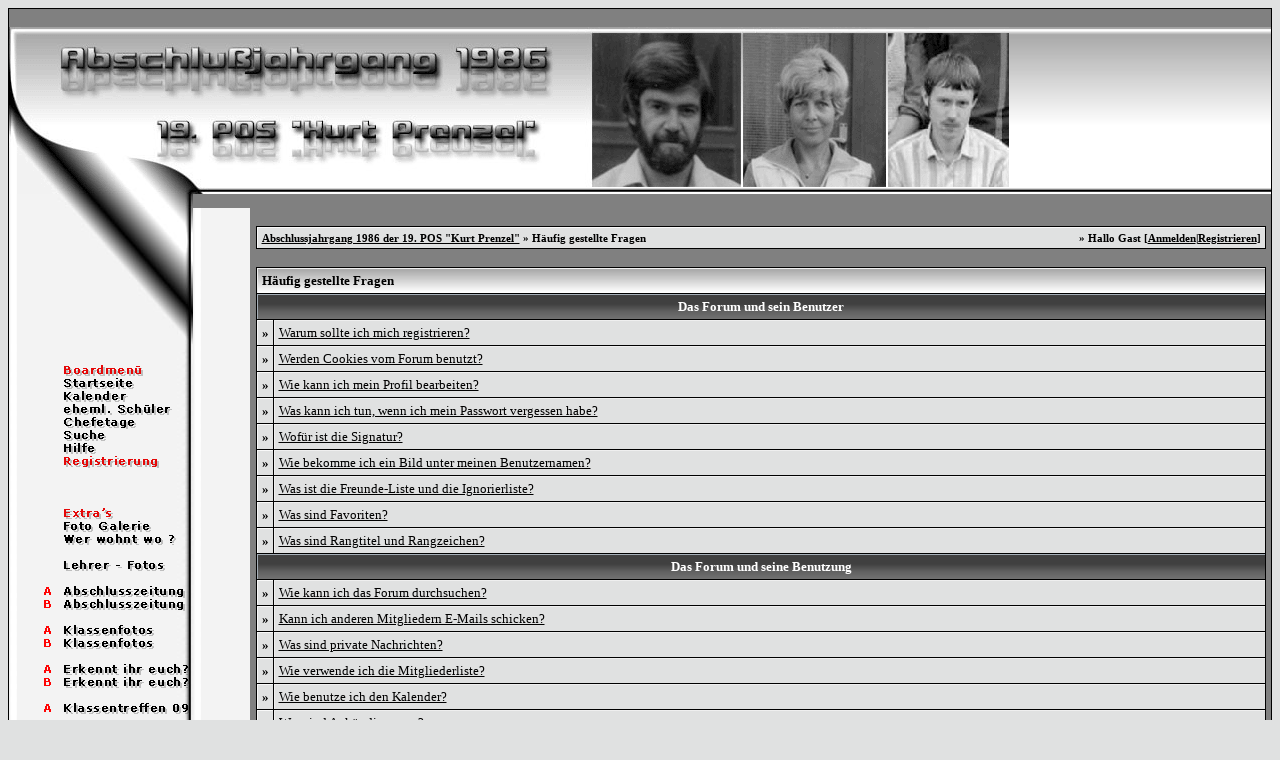

--- FILE ---
content_type: text/html; charset=windows-1252
request_url: http://christianp.bplaced.net/schule/misc.php?action=faq&sid=041c7483b3eb2ef7bbcb97bdf863d006
body_size: 4522
content:
<?xml version="1.0" encoding="windows-1252"?>
<!DOCTYPE html PUBLIC "-//W3C//DTD XHTML 1.0 Transitional//EN" "http://www.w3.org/TR/xhtml1/DTD/xhtml1-transitional.dtd">
<html xmlns="http://www.w3.org/1999/xhtml" dir="ltr" lang="de" xml:lang="de">
<head>
<title>Abschlussjahrgang 1986 der 19. POS &quot;Kurt Prenzel&quot; | H&auml;ufig gestellte Fragen</title>
<meta name="GOOGLEBOT" content="NOARCHIVE">
<meta name="ROBOTS" content="NOARCHIVE">
<meta name="page-topic" Content="Suchdienst">
<meta name="page-type" content="Katalog">
<meta name="description" content="Finde mit mir ehemalige Klassenkameraden, Kollegen, Absolventen, alte Liebschaften und verschollene Freunde wieder !">
<meta name="keywords" content="StayFriends,Passado, Klassenfoto, Freunde-Suchmaschine,Freundesuchmaschine,Suche,Klassentreffen,Freunde,Klassenkameraden,Ehemalige,Sch&uuml;ler,Finden,vermisste,Personensuche,Personen,Schulfreunde,Schulfreundin,Schulfreund,Schulkollegen,Freund,Freundin,Freundinnen,Schulzeit,Abiturjahrgang,Absolventen,Deutsches Gymnasium,Deutsche Schule,Realschule,Waldorfschule,Wirtschaftsschule,Montessorischule,Grundschule,Hauptschule,Abitur,Schule,Gymnasium,Abi,Abschluss,Klasse,vermisst,Gesuchte,suchen,Person,wiederfinden,sucht,gesucht,Klassenzusammenkunft,Menschen,Mensch,Verwandte,Partner,Abitur,missing,Angeh&ouml;rige,Mail,Schulabg&auml;nger,damals,Abschlu&szlig;,Jahrgang,Treffen,Lehrer,Schulkollegin, Kurt, Prenzel, Pilz ,Pilzzzz ">
<meta http-equiv="Content-Type" content="text/html; charset=windows-1252" />
<link rel="index" href="index.php?sid=ec055cd995b0f4e2ea3d4308cad40bc2" />
<link rel="help" href="misc.php?action=faq&amp;sid=ec055cd995b0f4e2ea3d4308cad40bc2" />
<link rel="search" href="search.php?sid=ec055cd995b0f4e2ea3d4308cad40bc2" />
<link rel="up" href="javascript:self.scrollTo(0,0);" />
<link rel="copyright" href="http://www.woltlab.de" />
<style type="text/css">
 <!--
body {
 color: #000000;
 background-color: #E0E1E1;
 font-family: Verdana;
 
}

body a:link, body a:visited, body a:active {
 color: #000000;
 text-decoration: none;
 
}
body a:hover {
 color: #000000;
 text-decoration: none;
 
}


.logobackground {
 background-image: url(images/back.jpg); 
}



.mainpage {
 background-color: #808080;
}



.tableoutborder {
 background-color: #000000;
}



.tableinborder {
 background-color: #000000;
}

.threadline {
 color: #000000;
 background-color: #000000;
 height: 1px;
 border: 0;
}


.tabletitle {
 color: #ffffff;
 background-color: #3D3D3D;
 background-image: url('images/cellpic.gif');
border-left: 1px  #A6AFB8 solid;
border-top: 1px  #A6AFB8 solid;
}


.tabletitle_fc {
 color: #ffffff;
}


.inposttable {
 background-color: #E0E1E1;
 border-left: 1px  #EFEFEF solid;
border-top: 1px  #EFEFEF solid;
}

.tabletitle a:link, .tabletitle a:visited, .tabletitle a:active { 
 color: #ffffff;
 text-decoration: none;
 
}
.tabletitle a:hover { 
 color: #ffffff;
 text-decoration: underline;
 
}

.smallfont {
 font-size: 11px;
 font-family: Verdana;
 
 
}

.normalfont {
 font-size: 13px;
 font-family: Verdana;
 
 
}

.tablecat {
 color: #000000;
 background-color: #E0E1E1;
 background-image: url('images/catpic.gif');
border-left: 1px  #EFEFEF solid;
border-top: 1px  #EFEFEF solid;
}


.tablecat_fc {
 color: #000000;
}


.tablecat a:link, .tablecat a:visited, .tablecat a:active {
 color: #000000;
 text-decoration: none;
 
}
.tablecat a:hover { 
 color: #000000;
 text-decoration: underline;
 
}

.tableb {
 color: #000000;
 background-color: #E0E1E1;
 border-left: 1px  #EFEFEF solid;
border-top: 1px  #EFEFEF solid;
}


.tableb_fc {
 color: #000000;
}


.tableb a:link, .tableb a:visited, .tableb a:active { 
 color: #000000;
 text-decoration: underline;
 
}
.tableb a:hover { 
 color: #000000;
 text-decoration: none;
 
}

.tablea {
 color: #000000;
 background-color: #E0E1E1;
 border-left: 1px  #F9F9F9 solid;
border-top: 1px  #F9F9F9 solid;
}


.tablea_fc {
 color: #000000;
}


.tablea a:link, .tablea a:visited, .tablea a:active {
 color: #000000;
 text-decoration: underline;
 
}
.tablea a:hover { 
 color: #000000;
 text-decoration: none;
 
}

.prefix {
 color: #071075;
 
 
 
}

.time {
 color: #071075;
 
 
 
}

.highlight {
 color: red;
 font-weight: bold;
 
 
}

select {
 font-size: 12px;
 font-family: Verdana;
 color: #000000;
 background-color: #C4C5C5;
 
}

textarea {
 font-size: 12px;
 font-family: Verdana;
 color: #000000;
 background-color: #C4C5C5;
 border-top-width : 1px;
 border-right-width : 1px;
 border-bottom-width : 1px;
 border-left-width : 1px;
 text-indent : 2px;
}

.input {
 font-size: 12px;
 font-family: Verdana;
 color: #000000;
 background-color: #C4C5C5;
 border-top-width : 1px;
 border-right-width : 1px;
 border-bottom-width : 1px;
 border-left-width : 1px;
 text-indent : 2px;
}

.publicevent {
 color: red;
 
}

.privateevent {
 color: blue;
 
}

.hoverMenu {
 display: none;
 position: absolute;
 z-index: 10;
 padding: 5px;
 border: 1px solid #000000;
 color: #000000;
 background-color: #E0E1E1;
}
.hoverMenu ul {
 list-style-type: none;
 margin: 0;
 padding: 0;
 
}
.hoverMenu ul li {
 text-align: left;
 padding: 0;
}

.tablepostbit {
 color: #173B51;
 background-color: #FFFFFF;
}

.menuebg {
background-image: url('images/menue_bg.jpg');
}

.obenmitte {
background-image: url('images/obenmitte.gif');
}

.untenmitte {
background-image: url('images/untenmitte.gif');
}
form {
 padding:0px;
 margin:0px;
}

pre {
 padding:0px;
 margin:0px;
}

-->
</style> <script type="text/javascript" src="js/overlib.js"><!-- overLIB (c) Erik Bosrup --></script>

</head>

<body>
 
<table style="width:100%" cellpadding="0" cellspacing="1" align="center" border="0" class="tableoutborder"> <tr>
  <td style="background-color: #808080;" align="center">
   <table style="width:100%" border="0" cellspacing="0" cellpadding="0">
    <tr> 
<td align="center" colspan="2">
   <table style="width:100%" border="0" cellspacing="0" cellpadding="0">
    <tr> 
    <td class="logobackground" align="left"><a href="index.php?sid=ec055cd995b0f4e2ea3d4308cad40bc2"><img src="images/logo3.gif" border="0" alt="Abschlussjahrgang 1986 der 19. POS &quot;Kurt Prenzel&quot;" title="Abschlussjahrgang 1986 der 19. POS &quot;Kurt Prenzel&quot;" /></a></td>
    </tr>
    <tr> 
     <td align="left" style="background-color: #808080;"><img src="images/logo_menu_mitte.jpg" border="0" alt="" title="" /></td>
    </tr>     
   </table>
</td>
</tr>
<tr>
<td style="width:183px; background-image: url('images/menue_bg.jpg');" valign="top">   
<table style="width:183px; background-image: url('images/menue_bg.jpg'); height:100%" border="0" cellspacing="0" cellpadding="0">
    <tr> 
<td><img src="images/logo_menu.jpg" border="0" alt="" title="" /></td>
</tr>
    <tr>
            <td><img src="images/board_menue.gif" border="0" alt="" title="" /></td>
          </tr>
  <tr> 
           <td><a title="zur Startseite" href="index.php?sid=ec055cd995b0f4e2ea3d4308cad40bc2"><img src="images/menue_index.gif" border="0" </span></a></td>
        </tr>
        <tr> 
	  <td><a title="Kalender" href="calendar.php?sid=ec055cd995b0f4e2ea3d4308cad40bc2"><img src="images/menue_calendar.gif" border="0" </span></a></td>
        </tr>
        <tr> 
	  <td><a title="Mitglieder" href="memberslist.php?sid=ec055cd995b0f4e2ea3d4308cad40bc2"><img src="images/menue_memberslist.gif" border="0" </span></a></td>
        </tr>
        <tr> 
	  <td><a title="Team" href="team.php?sid=ec055cd995b0f4e2ea3d4308cad40bc2"><img src="images/menue_team.gif" border="0" </span></a></td>
        </tr>
        <tr> 
	  <td><a title="Suche" href="search.php?sid=ec055cd995b0f4e2ea3d4308cad40bc2"><img src="images/menue_search.gif" border="0" </span></a></td>
        </tr>
        <tr> 
	  <td><a title="Hilfe" href="misc.php?action=faq&amp;sid=ec055cd995b0f4e2ea3d4308cad40bc2"><img src="images/menue_faq.gif" border="0" </span></a></td>
        </tr>
        

        <tr> 
	  <td><a title="zur Registrierung" href="register.php?sid=ec055cd995b0f4e2ea3d4308cad40bc2"><img src="images/menue_register.gif" border="0" </span></a></td>
        </tr>

        
        
        

</tr>
        <tr> 
 	  <td><img src="images/menue_leer.gif" border="0" alt="" title="" /></td>
 	</tr>
        <tr> 
 	  <td><img src="images/menue_leer.gif" border="0" alt="" title="" /></td>
 	</tr>
        <tr> 
 	  <td><img src="images/menue_leer.gif" border="0" alt="" title="" /></td>
 	</tr>
        <tr> 
 	  <td><img src="images/board_extra.gif" border="0" alt="" title="" /></td>
 	</tr>

       <tr> 
	  <td><a title="Foto Galerie" href="jgs_galerie.php?sid=ec055cd995b0f4e2ea3d4308cad40bc2"><img src="images/menue_galerie.gif" border="0" </span></a></td>
        </tr>
       <tr> 
	  <td><a title="Foto Galerie" href="map.php?sid=ec055cd995b0f4e2ea3d4308cad40bc2"><img src="images/menue_map.gif" border="0" </span></a></td>
        </tr>
        <tr> 
 	  <td><img src="images/menue_leer.gif" border="0" alt="" title="" /></td>
 	</tr>

       <tr> 
	  <td><a title="Lehrer Fotos" href="lehrerfoto.php?sid=ec055cd995b0f4e2ea3d4308cad40bc2"><img src="images/menue_lehrer.gif" border="0" </span></a></td>
        </tr>
        <tr> 
 	  <td><img src="images/menue_leer.gif" border="0" alt="" title="" /></td>
 	</tr>

       <tr> 
	  <td><a title="Abschlusszeitung Klasse A" href="abschusszeitung_a.php?sid=ec055cd995b0f4e2ea3d4308cad40bc2"><img src="images/menue_abschlusszeitung_a.gif" border="0" </span></a></td>
        </tr>
       <tr> 
	  <td><a title="Abschlusszeitung Klasse B" href="abschusszeitung_b.php?sid=ec055cd995b0f4e2ea3d4308cad40bc2"><img src="images/menue_abschlusszeitung_b.gif" border="0" </span></a></td>
        </tr>
        <tr> 
 	  <td><img src="images/menue_leer.gif" border="0" alt="" title="" /></td>
 	</tr>
       <tr> 
	  <td><a title="Klassenfotos Klasse A" href="klassenfoto_a.php?sid=ec055cd995b0f4e2ea3d4308cad40bc2"><img src="images/menue_klassenfoto_a.gif" border="0" </span></a></td>
        </tr>

       <tr> 
	  <td><a title="Klassenfotos Klasse B" href="klassenfoto_b.php?sid=ec055cd995b0f4e2ea3d4308cad40bc2"><img src="images/menue_klassenfoto_b.gif" border="0" </span></a></td>
        </tr>
        <tr> 
 	  <td><img src="images/menue_leer.gif" border="0" alt="" title="" /></td>
 	</tr>
       <tr> 
	  <td><a title="Erkennt ihr euch Klasse A ?" href="erkennung_a.php?sid=ec055cd995b0f4e2ea3d4308cad40bc2"><img src="images/menue_erkennung_a.gif" border="0" </span></a></td>
        </tr>       <tr> 
	  <td><a title="Erkennt ihr euch Klasse B ?" href="erkennung_b.php?sid=ec055cd995b0f4e2ea3d4308cad40bc2"><img src="images/menue_erkennung_b.gif" border="0" </span></a></td>
        </tr>       

        <tr> 
 	  <td><img src="images/menue_leer.gif" border="0" alt="" title="" /></td>
 	</tr>
        <tr> 
	  <td><a title="Klassentreffen 2009" href="klassentreffen-a.php?sid=ec055cd995b0f4e2ea3d4308cad40bc2"><img src="images/menue_klassentreffen09_a.gif" border="0" </span></a></td>
        </tr>
 	<tr> 
 	  <td>&nbsp;</td>
        </tr>
 </table>
<img src="images/spacer.gif" width="155" height="1" alt="" title="" />
</td>

    <td style="width:100%" class="mainpage" align="center" valign="top">
<br />
<table cellpadding="4" cellspacing="1" border="0" style="width:99%" class="tableinborder">
 <tr>
  <td class="tablea"><table cellpadding="0" cellspacing="0" border="0" style="width:100%">
   <tr class="tablea_fc">
    <td align="left"><span class="smallfont"><b><a href="index.php?sid=ec055cd995b0f4e2ea3d4308cad40bc2">Abschlussjahrgang 1986 der 19. POS &quot;Kurt Prenzel&quot;</a> &raquo; H&auml;ufig gestellte Fragen</b></span></td>
    <td align="right"><span class="smallfont"><b>&raquo; Hallo Gast [<a href="login.php?sid=ec055cd995b0f4e2ea3d4308cad40bc2">Anmelden</a>|<a href="register.php?sid=ec055cd995b0f4e2ea3d4308cad40bc2">Registrieren</a>]</b></span></td>
   </tr>
  </table></td>
 </tr>
</table><br />
<table cellpadding="4" cellspacing="1" border="0" style="width:99%" class="tableinborder">
 <tr align="left">
  <td class="tablecat" colspan="2"><span class="normalfont"><b>H&auml;ufig gestellte Fragen</b></span></td>
 </tr>
 <tr>
  <td class="tabletitle" colspan="2" align="center"><span class="normalfont"><b><a href="misc.php?action=faq1&amp;sid=ec055cd995b0f4e2ea3d4308cad40bc2">Das Forum und sein Benutzer</a></b></span></td>
 </tr>
 <tr align="left">
  <td class="tablea"><span class="normalfont"><b>&raquo;</b></span></td>
  <td class="tableb" style="width:100%"><span class="normalfont"><a href="misc.php?action=faq1&amp;sid=ec055cd995b0f4e2ea3d4308cad40bc2#1">Warum sollte ich mich registrieren?</a></span></td>
 </tr>
 <tr align="left">
  <td class="tablea"><span class="normalfont"><b>&raquo;</b></span></td>
  <td class="tableb" style="width:100%"><span class="normalfont"><a href="misc.php?action=faq1&amp;sid=ec055cd995b0f4e2ea3d4308cad40bc2#2">Werden Cookies vom Forum benutzt?</a></span></td>
 </tr>
 <tr align="left">
  <td class="tablea"><span class="normalfont"><b>&raquo;</b></span></td>
  <td class="tableb" style="width:100%"><span class="normalfont"><a href="misc.php?action=faq1&amp;sid=ec055cd995b0f4e2ea3d4308cad40bc2#3">Wie kann ich mein Profil bearbeiten?</a></span></td>
 </tr>
 <tr align="left">
  <td class="tablea"><span class="normalfont"><b>&raquo;</b></span></td>
  <td class="tableb" style="width:100%"><span class="normalfont"><a href="misc.php?action=faq1&amp;sid=ec055cd995b0f4e2ea3d4308cad40bc2#4">Was kann ich tun, wenn ich mein Passwort vergessen habe?</a></span></td>
 </tr>
 <tr align="left">
  <td class="tablea"><span class="normalfont"><b>&raquo;</b></span></td>
  <td class="tableb" style="width:100%"><span class="normalfont"><a href="misc.php?action=faq1&amp;sid=ec055cd995b0f4e2ea3d4308cad40bc2#5">Wof&uuml;r ist die Signatur?</a></span></td>
 </tr>
 <tr align="left">
  <td class="tablea"><span class="normalfont"><b>&raquo;</b></span></td>
  <td class="tableb" style="width:100%"><span class="normalfont"><a href="misc.php?action=faq1&amp;sid=ec055cd995b0f4e2ea3d4308cad40bc2#6">Wie bekomme ich ein Bild unter meinen Benutzernamen?</a></span></td>
 </tr>
 <tr align="left">
  <td class="tablea"><span class="normalfont"><b>&raquo;</b></span></td>
  <td class="tableb" style="width:100%"><span class="normalfont"><a href="misc.php?action=faq1&amp;sid=ec055cd995b0f4e2ea3d4308cad40bc2#7">Was ist die Freunde-Liste und die Ignorierliste?</a></span></td>
 </tr>
  <tr align="left">
  <td class="tablea"><span class="normalfont"><b>&raquo;</b></span></td>
  <td class="tableb" style="width:100%"><span class="normalfont"><a href="misc.php?action=faq1&amp;sid=ec055cd995b0f4e2ea3d4308cad40bc2#8">Was sind Favoriten?</a></span></td>
 </tr>
 <tr align="left">
  <td class="tablea"><span class="normalfont"><b>&raquo;</b></span></td>
  <td class="tableb" style="width:100%"><span class="normalfont"><a href="misc.php?action=faq1&amp;sid=ec055cd995b0f4e2ea3d4308cad40bc2#9">Was sind Rangtitel und Rangzeichen?</a></span></td>
 </tr>
 <tr>
  <td class="tabletitle" colspan="2" align="center"><span class="normalfont"><b><a href="misc.php?action=faq2&amp;sid=ec055cd995b0f4e2ea3d4308cad40bc2">Das Forum und seine Benutzung</a></b></span></td>
 </tr>
 <tr align="left">
  <td class="tablea"><span class="normalfont"><b>&raquo;</b></span></td>
  <td class="tableb" style="width:100%"><span class="normalfont"><a href="misc.php?action=faq2&amp;sid=ec055cd995b0f4e2ea3d4308cad40bc2#1">Wie kann ich das Forum durchsuchen?</a></span></td>
 </tr>
 <tr align="left">
  <td class="tablea"><span class="normalfont"><b>&raquo;</b></span></td>
  <td class="tableb" style="width:100%"><span class="normalfont"><a href="misc.php?action=faq2&amp;sid=ec055cd995b0f4e2ea3d4308cad40bc2#2">Kann ich anderen Mitgliedern E-Mails schicken?</a></span></td>
 </tr>
 <tr align="left">
  <td class="tablea"><span class="normalfont"><b>&raquo;</b></span></td>
  <td class="tableb" style="width:100%"><span class="normalfont"><a href="misc.php?action=faq2&amp;sid=ec055cd995b0f4e2ea3d4308cad40bc2#3">Was sind private Nachrichten?</a></span></td>
 </tr>
 <tr align="left">
  <td class="tablea"><span class="normalfont"><b>&raquo;</b></span></td>
  <td class="tableb" style="width:100%"><span class="normalfont"><a href="misc.php?action=faq2&amp;sid=ec055cd995b0f4e2ea3d4308cad40bc2#4">Wie verwende ich die Mitgliederliste?</a></span></td>
 </tr>
 <tr align="left">
  <td class="tablea"><span class="normalfont"><b>&raquo;</b></span></td>
  <td class="tableb" style="width:100%"><span class="normalfont"><a href="misc.php?action=faq2&amp;sid=ec055cd995b0f4e2ea3d4308cad40bc2#5">Wie benutze ich den Kalender?</a></span></td>
 </tr>
 <tr align="left">
  <td class="tablea"><span class="normalfont"><b>&raquo;</b></span></td>
  <td class="tableb" style="width:100%"><span class="normalfont"><a href="misc.php?action=faq2&amp;sid=ec055cd995b0f4e2ea3d4308cad40bc2#6">Was sind Ank&uuml;ndigungen?</a></span></td>
 </tr>
 <tr align="left">
  <td class="tablea"><span class="normalfont"><b>&raquo;</b></span></td>
  <td class="tableb" style="width:100%"><span class="normalfont"><a href="misc.php?action=faq2&amp;sid=ec055cd995b0f4e2ea3d4308cad40bc2#7">Kann ich Umfragen starten bzw. daran teilnehmen?</a></span></td>
 </tr>
 <tr align="left">
  <td class="tablea"><span class="normalfont"><b>&raquo;</b></span></td>
  <td class="tableb" style="width:100%"><span class="normalfont"><a href="misc.php?action=faq2&amp;sid=ec055cd995b0f4e2ea3d4308cad40bc2#8">Wie bewerte ich ein Thema?</a></span></td>
 </tr>
 <tr align="left">
  <td class="tablea"><span class="normalfont"><b>&raquo;</b></span></td>
  <td class="tableb" style="width:100%"><span class="normalfont"><a href="misc.php?action=faq2&amp;sid=ec055cd995b0f4e2ea3d4308cad40bc2#9">Kann ich andere Mitglieder bewerten?</a></span></td>
 </tr>
 <tr align="left">
  <td class="tablea"><span class="normalfont"><b>&raquo;</b></span></td>
  <td class="tableb" style="width:100%"><span class="normalfont"><a href="misc.php?action=faq2&amp;sid=ec055cd995b0f4e2ea3d4308cad40bc2#10">Was sind Moderatoren?</a></span></td>
 </tr>
 <tr align="left">
  <td class="tablea"><span class="normalfont"><b>&raquo;</b></span></td>
  <td class="tableb" style="width:100%"><span class="normalfont"><a href="misc.php?action=faq2&amp;sid=ec055cd995b0f4e2ea3d4308cad40bc2#11">Was sind Benutzerlevel?</a></span></td>
 </tr>
 <tr>
  <td class="tabletitle" colspan="2" align="center"><span class="normalfont"><b><a href="misc.php?action=faq3&amp;sid=ec055cd995b0f4e2ea3d4308cad40bc2">Beitr&auml;ge lesen und schreiben</a></b></span></td>
 </tr>
 <tr align="left">
  <td class="tablea"><span class="normalfont"><b>&raquo;</b></span></td>
  <td class="tableb" style="width:100%"><span class="normalfont"><a href="misc.php?action=faq3&amp;sid=ec055cd995b0f4e2ea3d4308cad40bc2#1">Gibt es bestimmte Textformatierungscodes, die ich in meinen Beitr&auml;gen benutzen kann?</a></span></td>
 </tr>
 <tr align="left">
  <td class="tablea"><span class="normalfont"><b>&raquo;</b></span></td>
  <td class="tableb" style="width:100%"><span class="normalfont"><a href="misc.php?action=faq3&amp;sid=ec055cd995b0f4e2ea3d4308cad40bc2#2">Was sind Smilies?</a></span></td>
 </tr>
 <tr align="left">
  <td class="tablea"><span class="normalfont"><b>&raquo;</b></span></td>
  <td class="tableb" style="width:100%"><span class="normalfont"><a href="misc.php?action=faq3&amp;sid=ec055cd995b0f4e2ea3d4308cad40bc2#3">BBCode Schnellauswahl und klickbare Smilies</a></span></td>
 </tr>
 <tr align="left">
  <td class="tablea"><span class="normalfont"><b>&raquo;</b></span></td>
  <td class="tableb" style="width:100%"><span class="normalfont"><a href="misc.php?action=faq3&amp;sid=ec055cd995b0f4e2ea3d4308cad40bc2#4">Was sind Dateianh&auml;nge?</a></span></td>
 </tr>
 <tr align="left">
  <td class="tablea"><span class="normalfont"><b>&raquo;</b></span></td>
  <td class="tableb" style="width:100%"><span class="normalfont"><a href="misc.php?action=faq3&amp;sid=ec055cd995b0f4e2ea3d4308cad40bc2#5">Was sind Beitrags-Symbole?</a></span></td>
 </tr>
 <tr align="left">
  <td class="tablea"><span class="normalfont"><b>&raquo;</b></span></td>
  <td class="tableb" style="width:100%"><span class="normalfont"><a href="misc.php?action=faq3&amp;sid=ec055cd995b0f4e2ea3d4308cad40bc2#6">Kann ich meine eigenen Beitr&auml;ge &auml;ndern?</a></span></td>
 </tr>
 <tr align="left">
  <td class="tablea"><span class="normalfont"><b>&raquo;</b></span></td>
  <td class="tableb" style="width:100%"><span class="normalfont"><a href="misc.php?action=faq3&amp;sid=ec055cd995b0f4e2ea3d4308cad40bc2#7">Warum werden in meinem Beitrag Worte zensiert?</a></span></td>
 </tr>
 <tr align="left">
  <td class="tablea"><span class="normalfont"><b>&raquo;</b></span></td>
  <td class="tableb" style="width:100%"><span class="normalfont"><a href="misc.php?action=faq3&amp;sid=ec055cd995b0f4e2ea3d4308cad40bc2#8">Was ist eine E-Mail-Benachrichtigung?</a></span></td>
 </tr>
 <tr align="left">
  <td class="tablea"><span class="normalfont"><b>&raquo;</b></span></td>
  <td class="tableb" style="width:100%"><span class="normalfont"><a href="misc.php?action=faq3&amp;sid=ec055cd995b0f4e2ea3d4308cad40bc2#9">Was sind Pr&auml;fixe?</a></span></td>
 </tr>
</table>
<br />


<tr>
<td class="tablecat" colspan="2">
<table cellpadding="4" cellspacing="1" border="0" style="width:100%">
<tr class="tablecat_fc">
 <td><span class="smallfont"><a href="http://www.woltlab.de" target="_blank" style="text-decoration: none">Forensoftware: Burning Board, entwickelt von WoltLab GmbH</a> | <b><a href="misc.php?action=imprint">Impressum</a></b></&nbsp; 
</strong></td>
 <td><p align="right"><span class="smallfont"><a href="javascript:self.scrollTo(0,0);"><img src="images/goup.gif" border="0" alt="nach oben" title="nach oben" /></a></span></td>
 </tr>

</table>
</td>
<br />
<table cellpadding="4" cellspacing="1" border="0" class="tableinborder" align="center">
 <tr>
 </tr>
</table>
<tr>
 <td class="tablea" align="center"><span class="smallfont"><b>Geblockte Angriffe:</b> <font COLOR=red>107</font> <b>| prof. Blocks:</b> <font color=red>7</font> <b>| Spy-/Malware:</b> <font color=red>36</font> <b>| ACP mySQL:</b> <font color=red>9</font><b> | ACP prof. Blocks: </b> <font color=red></font><br />
CT Security System 3.0.7: © 2006 <a href="http://www.radiosunlight.de" target="_blank">Frank John</a> &amp; <a href="http://www.cback.de" target="_blank">cback.de</a></span>
<br />
<align="center"><span class="smallfont"><b>Views heute:</b> 26 | <b>Views gestern:</b> 128 | <b>Views gesamt:</b> 316135 |  <b>Views der letzten 7 Tagen:</b> 859</span>
</td>
  </tr>

</tr>
</table>
</body>
</html>